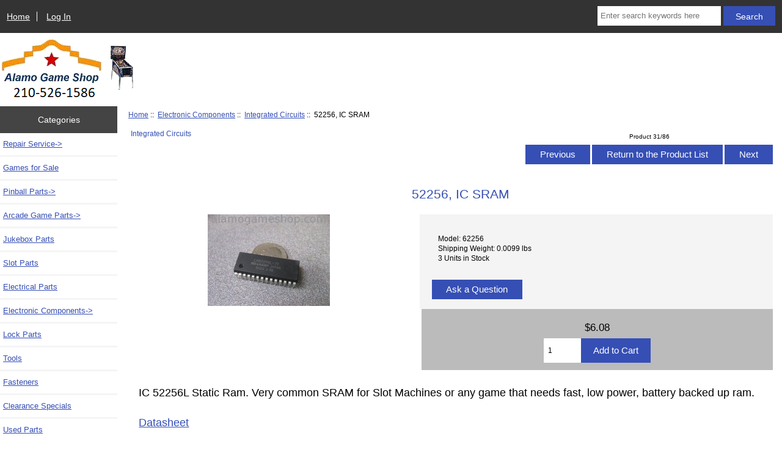

--- FILE ---
content_type: text/html; charset=utf-8
request_url: https://alamogameshop.com/index.php?main_page=product_info&products_id=793
body_size: 7557
content:
<!DOCTYPE html>
<html dir="ltr" lang="en">
  <head>
  <meta charset="utf-8">
  <link rel="dns-prefetch" href="https://cdnjs.cloudflare.com">
  <link rel="dns-prefetch" href="https://code.jquery.com">
  <title>52256, IC SRAM [62256] - $6.08 : Alamo Game Shop, Arcade Machine Parts and Repair</title>
  <meta name="keywords" content="52256, IC SRAM [62256] Repair Service Games for Sale Arcade Repair Archive Electronic Components Jukebox Parts Miscellaneous parts Electrical Parts Used Parts Arcade Game Parts Lock Parts Pinball Parts Slot Parts Clearance Specials Tools Fasteners arcade, repair, service, parts, game machine, pinball, pinball machine, San Antonio, parts sales">
  <meta name="description" content="Alamo Game Shop 52256, IC SRAM [62256] - IC 52256L Static Ram. Very common SRAM for Slot Machines or any game that needs fast, low power, battery backed up ram. Datasheet ">
  <meta name="author" content="alamogameshop.com">
  <meta name="generator" content="shopping cart program by Zen Cart&reg;, https://www.zen-cart.com eCommerce">

  <meta name="viewport" content="width=device-width, initial-scale=1, user-scalable=yes">


  <base href="https://alamogameshop.com/">
  <link rel="canonical" href="https://alamogameshop.com/index.php?main_page=product_info&amp;products_id=793">

<link rel="stylesheet" href="includes/templates/ags_classic/css/stylesheet.css">
<link rel="stylesheet" href="includes/templates/ags_classic/css/stylesheet_colors.css">
<link rel="stylesheet" href="includes/templates/ags_classic/css/stylesheet_css_buttons.css">
<link rel="stylesheet" href="includes/templates/ags_classic/css/stylesheet_image_modals.css">
<link rel="stylesheet" media="print" href="includes/templates/ags_classic/css/print_stylesheet.css">
<style>
  .image-grid {grid-template-columns: repeat(auto-fill, minmax(200px, 1fr));}
  .centered-image-medium {max-height: 0px;}
</style>

<script src="https://code.jquery.com/jquery-3.6.1.min.js" integrity="sha256-o88AwQnZB+VDvE9tvIXrMQaPlFFSUTR+nldQm1LuPXQ=" crossorigin="anonymous"></script>
<script>window.jQuery || document.write(unescape('%3Cscript src="includes/templates/ags_classic/jscript/jquery.min.js"%3E%3C/script%3E'));</script>
<script>window.jQuery || document.write(unescape('%3Cscript src="includes/templates/template_default/jscript/jquery.min.js"%3E%3C/script%3E'));</script>

<script src="includes/templates/ags_classic/jscript/jscript_image_modals.js"></script>
<script src="includes/templates/ags_classic/jscript/jscript_matchHeight-min.js"></script>
<script src="includes/modules/pages/product_info/jscript_textarea_counter.js"></script>
<script>
if (typeof zcJS == "undefined" || !zcJS) {
  window.zcJS = { name: 'zcJS', version: '0.1.0.0' };
}

zcJS.ajax = function (options) {
  options.url = options.url.replace("&amp;", unescape("&amp;"));
  var deferred = jQuery.Deferred(function (d) {
      var securityToken = '87b65372bd559d5c15f82b6e4fbbc962';
      var defaults = {
          cache: false,
          type: 'POST',
          traditional: true,
          dataType: 'json',
          timeout: 5000,
          data: jQuery.extend(true,{
            securityToken: securityToken
        }, options.data)
      },
      settings = jQuery.extend(true, {}, defaults, options);
      if (typeof(console.log) == 'function') {
          console.log( settings );
      }

      d.done(settings.success);
      d.fail(settings.error);
      d.done(settings.complete);
      var jqXHRSettings = jQuery.extend(true, {}, settings, {
          success: function (response, textStatus, jqXHR) {
            d.resolve(response, textStatus, jqXHR);
          },
          error: function (jqXHR, textStatus, errorThrown) {
              if (window.console) {
                if (typeof(console.log) == 'function') {
                  console.log(jqXHR);
                }
              }
              d.reject(jqXHR, textStatus, errorThrown);
          },
          complete: d.resolve
      });
      jQuery.ajax(jqXHRSettings);
   }).fail(function(jqXHR, textStatus, errorThrown) {
   var response = jqXHR.getResponseHeader('status');
   var responseHtml = jqXHR.responseText;
   var contentType = jqXHR.getResponseHeader("content-type");
   switch (response)
     {
       case '403 Forbidden':
         var jsonResponse = JSON.parse(jqXHR.responseText);
         var errorType = jsonResponse.errorType;
         switch (errorType)
         {
           case 'ADMIN_BLOCK_WARNING':
           break;
           case 'AUTH_ERROR':
           break;
           case 'SECURITY_TOKEN':
           break;

           default:
             alert('An Internal Error of type '+errorType+' was received while processing an ajax call. The action you requested could not be completed.');
         }
       break;
       default:
        if (jqXHR.status === 200) {
            if (contentType.toLowerCase().indexOf("text/html") >= 0) {
                document.open();
                document.write(responseHtml);
                document.close();
            }
         }
     }
   });

  var promise = deferred.promise();
  return promise;
};
zcJS.timer = function (options) {
  var defaults = {
    interval: 10000,
    startEvent: null,
    intervalEvent: null,
    stopEvent: null

},
  settings = jQuery.extend(true, {}, defaults, options);

  var enabled = new Boolean(false);
  var timerId = 0;
  var mySelf;
  this.Start = function()
  {
      this.enabled = new Boolean(true);

      mySelf = this;
      mySelf.settings = settings;
      if (mySelf.enabled)
      {
          mySelf.timerId = setInterval(
          function()
          {
              if (mySelf.settings.intervalEvent)
              {
                mySelf.settings.intervalEvent(mySelf);
              }
          }, mySelf.settings.interval);
          if (mySelf.settings.startEvent)
          {
            mySelf.settings.startEvent(mySelf);
          }
      }
  };
  this.Stop = function()
  {
    mySelf.enabled = new Boolean(false);
    clearInterval(mySelf.timerId);
    if (mySelf.settings.stopEvent)
    {
      mySelf.settings.stopEvent(mySelf);
    }
  };
};

</script>


<script>

(function($) {
$(document).ready(function() {

$('#contentMainWrapper').addClass('onerow-fluid');
 $('#mainWrapper').css({
     'max-width': '100%',
     'margin': 'auto'
 });
 $('#headerWrapper').css({
     'max-width': '100%',
     'margin': 'auto'
 });
 $('#navSuppWrapper').css({
     'max-width': '100%',
     'margin': 'auto'
 });


$('.leftBoxContainer').css('width', '');
$('.rightBoxContainer').css('width', '');
$('#mainWrapper').css('margin', 'auto');

$('a[href="#top"]').click(function(){
$('html, body').animate({scrollTop:0}, 'slow');
return false;
});

$(".categoryListBoxContents").click(function() {
window.location = $(this).find("a").attr("href");
return false;
});

$('.centeredContent').matchHeight();
$('.specialsListBoxContents').matchHeight();
$('.centerBoxContentsAlsoPurch').matchHeight();
$('.categoryListBoxContents').matchHeight();

$('.no-fouc').removeClass('no-fouc');
});

}) (jQuery);

</script>

<script>
jQuery(document).ready(function() {
    jQuery('form.sidebox-select-form select:required').each(function() {
        var theOptions = '';
        var optGroup = false;
        var isSelected = '';
        jQuery('option', this).each(function() {
            if (jQuery(this).val() == '') {
                optGroup = true;
                theOptions += '<optgroup label="'+jQuery(this).text()+'">';
            } else {
                isSelected = '';
                if (jQuery(this).is(':selected')) {
                    isSelected = ' selected="selected"';
                }
                theOptions += '<option value="'+jQuery(this).val()+'"'+isSelected+'>'+jQuery(this).text()+'</option>';
            }
        });
        if (optGroup === true) {
            theOptions += '</optgroup>';
        }
        jQuery(this).empty().append(theOptions);
        jQuery('optgroup', this).css({'font-style':'normal'});
        if (jQuery('select option:selected', this).length > 0) {
            jQuery(this).siblings('input[type="submit"], button[type="submit"]').attr('disabled', false).css('cursor', 'pointer');
        } else {
            jQuery(this).siblings('input[type="submit"], button[type="submit"]').attr('disabled', true).css('cursor', 'not-allowed');
        }
        jQuery(this).on('change', function() {
            jQuery(this).siblings('input[type="submit"], button[type="submit"]').attr('disabled', false).css('cursor', 'pointer');
        });
    });
});
</script>
<script>
function popupWindow(url) {
  window.open(url,'popupWindow','toolbar=no,location=no,directories=no,status=no,menubar=no,scrollbars=no,resizable=yes,copyhistory=no,width=100,height=100,screenX=150,screenY=150,top=150,left=150')
}
function popupWindowPrice(url) {
  window.open(url,'popupWindow','toolbar=no,location=no,directories=no,status=no,menubar=no,scrollbars=yes,resizable=yes,copyhistory=no,width=600,height=400,screenX=150,screenY=150,top=150,left=150')
}
</script>


<link rel="stylesheet" href="includes/templates/ags_classic/css/responsive.css"><link rel="stylesheet" href="includes/templates/ags_classic/css/responsive_default.css">  <script>document.documentElement.className = 'no-fouc';</script>
  <link rel="stylesheet" href="https://cdnjs.cloudflare.com/ajax/libs/font-awesome/6.4.0/css/fontawesome.min.css" integrity="sha256-PchpyCpyLZ/Xx9iBpFPuPSadRhkXx6J5Aa01fZ3Lv8Q= sha384-bGIKHDMAvn+yR8S/yTRi+6S++WqBdA+TaJ1nOZf079H6r492oh7V6uAqq739oSZC sha512-SgaqKKxJDQ/tAUAAXzvxZz33rmn7leYDYfBP+YoMRSENhf3zJyx3SBASt/OfeQwBHA1nxMis7mM3EV/oYT6Fdw==" crossorigin="anonymous"/>
  <link rel="stylesheet" href="https://cdnjs.cloudflare.com/ajax/libs/font-awesome/6.4.0/css/solid.min.css" integrity="sha256-tD3MiV7I+neAR7aQYvGSBykka5Rvugw0zd0V5VioAeM= sha384-o96F2rFLAgwGpsvjLInkYtEFanaHuHeDtH47SxRhOsBCB2GOvUZke4yVjULPMFnv sha512-yDUXOUWwbHH4ggxueDnC5vJv4tmfySpVdIcN1LksGZi8W8EVZv4uKGrQc0pVf66zS7LDhFJM7Zdeow1sw1/8Jw==" crossorigin="anonymous"/>
      <link rel="stylesheet" href="https://cdnjs.cloudflare.com/ajax/libs/font-awesome/6.4.0/css/v4-shims.css" integrity="sha256-CB2v9WYYUz97XoXZ4htbPxCe33AezlF5MY8ufd1eyQ8= sha384-JfB3EVqS5xkU+PfLClXRAMlOqJdNIb2TNb98chdDBiv5yD7wkdhdjCi6I2RIZ+mL sha512-tqGH6Vq3kFB19sE6vx9P6Fm/f9jWoajQ05sFTf0hr3gwpfSGRXJe4D7BdzSGCEj7J1IB1MvkUf3V/xWR25+zvw==" crossorigin="anonymous">
  </head>


<body id="productinfoBody">



<div id="mainWrapper">


<!--bof-header logo and navigation display-->

<div id="headerWrapper">

<!--bof navigation display-->
<div id="navMainWrapper" class="group onerow-fluid">

<div id="navMain">
  <ul class="back">
    <li><a href="https://alamogameshop.com/">Home</a></li>
    <li class="last"><a href="https://alamogameshop.com/index.php?main_page=login">Log In</a></li>

  </ul>
<div id="navMainSearch" class="forward">
     <form name="quick_find_header" action="https://alamogameshop.com/index.php?main_page=search_result" method="get"><input type="hidden" name="main_page" value="search_result"><input type="hidden" name="search_in_description" value="1"><input type="text" name="keyword" size="6" maxlength="30" style="width: 100px" placeholder="Enter search keywords here" aria-label="Enter search keywords here" >&nbsp;<input class="cssButton submit_button button  button_search" onmouseover="this.className='cssButtonHover  button_search button_searchHover'" onmouseout="this.className='cssButton submit_button button  button_search'" type="submit" value="Search"></form></div>
</div>
</div>
<!--eof navigation display-->


<!--bof branding display-->
<div id="logoWrapper" class="group onerow-fluid">
    <div id="logo"><a href="https://alamogameshop.com/"><img src="includes/templates/ags_classic/images/logo.gif" title="Alamo Game Shop" alt="(image for) Alamo Game Shop" width="225" height="96"></a>  </div>
</div>

<!--eof branding display-->
<!--eof header logo and navigation display-->


<!--bof optional categories tabs navigation display-->
<!--eof optional categories tabs navigation display-->

<!--bof header ezpage links-->
<!--eof header ezpage links-->
</div>

<div id="contentMainWrapper">

  <div class="col150">
<!--// bof: categories //-->
<div class="leftBoxContainer" id="categories" style="width: 150px">
<h3 class="leftBoxHeading" id="categoriesHeading">Categories</h3>
<div id="categoriesContent" class="sideBoxContent"><ul class="list-links">
<li><a class="category-top" href="https://alamogameshop.com/index.php?main_page=index&amp;cPath=1">Repair Service-&gt;</a></li>
<li><a class="category-top" href="https://alamogameshop.com/index.php?main_page=index&amp;cPath=19">Games for Sale</a></li>
<li><a class="category-top" href="https://alamogameshop.com/index.php?main_page=index&amp;cPath=54">Pinball Parts-&gt;</a></li>
<li><a class="category-top" href="https://alamogameshop.com/index.php?main_page=index&amp;cPath=39">Arcade Game Parts-&gt;</a></li>
<li><a class="category-top" href="https://alamogameshop.com/index.php?main_page=index&amp;cPath=28">Jukebox Parts</a></li>
<li><a class="category-top" href="https://alamogameshop.com/index.php?main_page=index&amp;cPath=85">Slot Parts</a></li>
<li><a class="category-top" href="https://alamogameshop.com/index.php?main_page=index&amp;cPath=31">Electrical Parts</a></li>
<li><a class="category-top" href="https://alamogameshop.com/index.php?main_page=index&amp;cPath=26"><span class="category-subs-parent">Electronic Components</span>-&gt;</a></li>
<li><a class="category-top" href="https://alamogameshop.com/index.php?main_page=index&amp;cPath=42">Lock Parts</a></li>
<li><a class="category-top" href="https://alamogameshop.com/index.php?main_page=index&amp;cPath=89">Tools</a></li>
<li><a class="category-top" href="https://alamogameshop.com/index.php?main_page=index&amp;cPath=90">Fasteners</a></li>
<li><a class="category-top" href="https://alamogameshop.com/index.php?main_page=index&amp;cPath=88">Clearance Specials</a></li>
<li><a class="category-top" href="https://alamogameshop.com/index.php?main_page=index&amp;cPath=35">Used Parts</a></li>
<li><a class="category-top" href="https://alamogameshop.com/index.php?main_page=index&amp;cPath=30">Miscellaneous parts</a></li>
<li><a class="category-top" href="https://alamogameshop.com/index.php?main_page=index&amp;cPath=23">Arcade Repair Archive</a></li>

<li><a class="category-links" href="https://alamogameshop.com/index.php?main_page=products_new">New Products ...</a></li>
<li><a class="category-links" href="https://alamogameshop.com/index.php?main_page=featured_products">Featured Products ...</a></li>
</ul></div></div>
<!--// eof: categories //-->

<!--// bof: information //-->
<div class="leftBoxContainer" id="information" style="width: 150px">
<h3 class="leftBoxHeading" id="informationHeading">Information</h3>
<div id="informationContent" class="sideBoxContent">
<ul class="list-links">
<li><a href="https://alamogameshop.com/index.php?main_page=about_us">About Us</a></li>
<li><a href="https://alamogameshop.com/index.php?main_page=shippinginfo">Shipping &amp; Returns</a></li>
<li><a href="https://alamogameshop.com/index.php?main_page=privacy">Credit Cards/Privacy</a></li>
<li><a href="https://alamogameshop.com/index.php?main_page=conditions">Conditions of Use</a></li>
<li><a href="https://alamogameshop.com/index.php?main_page=accessibility">Accessibility</a></li>
<li><a href="https://alamogameshop.com/index.php?main_page=contact_us">Contact Us</a></li>
<li><a href="https://alamogameshop.com/index.php?main_page=order_status">Order Status</a></li>
<li><a href="https://alamogameshop.com/index.php?main_page=site_map">Site Map</a></li>
<li><a href="https://alamogameshop.com/index.php?main_page=unsubscribe">Newsletter Unsubscribe</a></li>
</ul>
</div></div>
<!--// eof: information //-->

<!--// bof: whosonline //-->
<div class="leftBoxContainer" id="whosonline" style="width: 150px">
<h3 class="leftBoxHeading" id="whosonlineHeading">Who's Online</h3>
<div id="whosonlineContent" class="sideBoxContent centeredContent">There currently are&nbsp;52&nbsp;guests&nbsp;online.</div></div>
<!--// eof: whosonline //-->

<!--// bof: ezpages //-->
<div class="leftBoxContainer" id="ezpages" style="width: 150px">
<h3 class="leftBoxHeading" id="ezpagesHeading">Important Links</h3>
<div id="ezpagesContent" class="sideBoxContent">
<ul class="list-links">
<li><a href="https://alamogameshop.com/index.php?main_page=page&amp;id=51">Frequently Asked Questions</a></li>
</ul>
</div></div>
<!--// eof: ezpages //-->

<!--// bof: reviews //-->
<div class="leftBoxContainer" id="reviews" style="width: 150px">
<h3 class="leftBoxHeading" id="reviewsHeading"><a href="https://alamogameshop.com/index.php?main_page=reviews">Reviews&nbsp;&nbsp;[more]</a></h3>
<div id="reviewsContent" class="sideBoxContent centeredContent"><a href="https://alamogameshop.com/index.php?main_page=product_reviews_write&amp;products_id=793"><img src="includes/templates/template_default/images/box_write_review.gif" title="Write a review on this product." alt="(image for) Write a review on this product." width="99" height="57"><br>Write a review on this product.</a></div></div>
<!--// eof: reviews //-->

  </div>


  <div class="col820">

<!-- bof  breadcrumb -->
    <div id="navBreadCrumb">  <a href="https://alamogameshop.com/">Home</a>&nbsp;::&nbsp;
  <a href="https://alamogameshop.com/index.php?main_page=index&amp;cPath=26">Electronic Components</a>&nbsp;::&nbsp;
  <a href="https://alamogameshop.com/index.php?main_page=index&amp;cPath=26_33">Integrated Circuits</a>&nbsp;::&nbsp;
52256, IC SRAM
</div>
<!-- eof breadcrumb -->


<!-- bof upload alerts -->
<!-- eof upload alerts -->

<div class="centerColumn" id="productGeneral">

<!--bof Form start-->
<form name="cart_quantity" action="https://alamogameshop.com/index.php?main_page=product_info&amp;products_id=793&amp;action=add_product" method="post" enctype="multipart/form-data" id="addToCartForm"><input type="hidden" name="securityToken" value="87b65372bd559d5c15f82b6e4fbbc962">
<!--eof Form start-->


<!--bof Category Icon -->

<div id="categoryIcon" class="categoryIcon alignLeft"><a href="https://alamogameshop.com/index.php?main_page=index&amp;cPath=26_33">Integrated Circuits</a></div>
<!--eof Category Icon -->

<!--bof Prev/Next top position -->
<div class="navNextPrevWrapper centeredContent">
<p class="navNextPrevCounter">Product 31/86</p>
<div class="navNextPrevList"><a href="https://alamogameshop.com/index.php?main_page=product_info&amp;cPath=26_33&amp;products_id=950"><span class="cssButton normal_button button  button_prev" onmouseover="this.className='cssButtonHover normal_button button  button_prev button_prevHover'" onmouseout="this.className='cssButton normal_button button  button_prev'">&nbsp;Previous&nbsp;</span></a></div>
<div class="navNextPrevList"><a href="https://alamogameshop.com/index.php?main_page=index&amp;cPath=26_33"><span class="cssButton normal_button button  button_return_to_product_list" onmouseover="this.className='cssButtonHover normal_button button  button_return_to_product_list button_return_to_product_listHover'" onmouseout="this.className='cssButton normal_button button  button_return_to_product_list'">&nbsp;Return to the Product List&nbsp;</span></a></div>
<div class="navNextPrevList"><a href="https://alamogameshop.com/index.php?main_page=product_info&amp;cPath=26_33&amp;products_id=674"><span class="cssButton normal_button button  button_next" onmouseover="this.className='cssButtonHover normal_button button  button_next button_nextHover'" onmouseout="this.className='cssButton normal_button button  button_next'">&nbsp;Next&nbsp;</span></a></div>
</div>
<!--eof Prev/Next top position-->

<div id="prod-info-top">
<!--bof Product Name-->
<h1 id="productName" class="productGeneral">52256, IC SRAM</h1>
<!--eof Product Name-->

<div id="pinfo-left" class="group">
<!--bof Main Product Image -->

<!-- Modal HTML -->
<div id="imageModalPrimary" class="imgmodal">
    <div class="imgmodal-content">
        <span onclick="closeModal('imageModalPrimary')">
        <img src="bmz_cache/parts_elec/62256jpg.image.watermark.800x600.jpg" title="52256, IC SRAM" alt="(image for) 52256, IC SRAM" width="800" height="600" class="centered-image">        <div class="imgmodal-close"><i class="fa-solid fa-circle-xmark"></i></div>
        <div class="center">52256, IC SRAM</div>
<!--        <div class="imgLink center">--><!--</div>-->
        </span>
    </div>
</div>
<div id="productMainImage" class="centeredContent back">
    <a href="javascript:void(0);" onclick="openModal('imageModalPrimary')">
        <img src="bmz_cache/parts_elec/62256jpg.image.watermark.200x150.jpg" title="52256, IC SRAM" alt="(image for) 52256, IC SRAM" width="200" height="150">        <br>
<!--        <div class="imgLink center">--><!--</div>-->
    </a>
</div>
<!--eof Main Product Image-->


</div>
<div id="pinfo-right" class="group grids">
<!--bof Product Price block -->
<!--bof Product details list  -->
<ul id="productDetailsList">
  <li>Model: 62256</li>
  <li>Shipping Weight: 0.0099 lbs</li>
  <li>3 Units in Stock</li>
  
</ul>
<!--eof Product details list -->

<!-- bof Ask a Question -->
<br>
<span id="productQuestions" class="">
<a href="https://alamogameshop.com/index.php?main_page=ask_a_question&amp;pid=793"><span class="cssButton normal_button button  button_ask_a_question" onmouseover="this.className='cssButtonHover normal_button button  button_ask_a_question button_ask_a_questionHover'" onmouseout="this.className='cssButton normal_button button  button_ask_a_question'"  id="askAQuestionButton">&nbsp;Ask a Question&nbsp;</span></a></span>
<br class="clearBoth">
<br>
<!-- eof Ask a Question -->

<!--bof free ship icon  -->
<!--eof free ship icon  -->
</div>

<div id="cart-box" class="grids">
<!--bof Product Price block -->
<h2 id="productPrices" class="productGeneral">
<span class="productBasePrice">$6.08</span></h2>
<!--eof Product Price block -->

<!--bof Attributes Module -->
<!--eof Attributes Module -->

<!--bof Quantity Discounts table -->
<!--eof Quantity Discounts table -->

<!--bof Add to Cart Box -->
    <div id="cartAdd">
    <div class="max-qty"></div><span class="qty-text">Add to Cart: </span><input type="text" name="cart_quantity" value="1" maxlength="6" size="4" aria-label="Enter quantity to add to cart"><input type="hidden" name="products_id" value="793"><input class="cssButton submit_button button  button_in_cart" onmouseover="this.className='cssButtonHover  button_in_cart button_in_cartHover'" onmouseout="this.className='cssButton submit_button button  button_in_cart'" type="submit" value="Add to Cart"  id="addToCartButton">          </div>
<!--eof Add to Cart Box-->
</div>
</div>

<!--bof Product description -->
<div id="productDescription" class="productGeneral biggerText"><p><span style="font-size: 18px;">IC 52256L Static Ram. Very common SRAM for Slot Machines or any game that needs fast, low power, battery backed up ram.</span></p>
<p><a title="LH52256C_CH.pdf" href="../images/datasheets/LH52256C_CH.pdf" target="_blank" rel="noopener"><span style="font-size: 18px;">Datasheet</span></a></p></div>
<!--eof Product description -->

<!--bof Additional Product Images -->
<!--eof Additional Product Images -->


<!--bof Prev/Next bottom position -->
<!--eof Prev/Next bottom position -->

<!--bof Reviews button and count-->
<div id="productReviewLink" class="buttonRow back"><a href="https://alamogameshop.com/index.php?main_page=product_reviews_write&amp;products_id=793&amp;cPath=26_33"><span class="cssButton normal_button button  button_write_review" onmouseover="this.className='cssButtonHover normal_button button  button_write_review button_write_reviewHover'" onmouseout="this.className='cssButton normal_button button  button_write_review'">&nbsp;Write Review&nbsp;</span></a></div>
<br class="clearBoth">
<!--eof Reviews button and count -->


<!--bof Product date added/available-->
<!--eof Product date added/available -->

<!--bof Product URL -->
<!--eof Product URL -->

<!--bof also purchased products module-->

<!--eof also purchased products module-->

<!--bof Form close-->
</form>
<!--bof Form close-->
</div>

  </div>



</div>



<!--bof-navigation display -->
<div id="navSuppWrapper">
<div id="navSupp">
<ul>
<li><a href="https://alamogameshop.com/">Home</a></li>
  <li><a href="https://alamogameshop.com/index.php?main_page=page&amp;id=51">Frequently Asked Questions</a></li>
</ul>
</div>
</div>
<!--eof-navigation display -->

<!--bof-ip address display -->
<div id="siteinfoIP">Your IP Address is:   18.191.177.21</div>
<!--eof-ip address display -->

<!--bof-banner #5 display -->
<!--eof-banner #5 display -->

<!--bof- site copyright display -->
<div id="siteinfoLegal" class="legalCopyright">Copyright &copy; 2026 <a href="https://alamogameshop.com/index.php?main_page=index">alamogameshop.com</a>. Powered by <a href="https://www.zen-cart.com" rel="noopener noreferrer" target="_blank">Zen Cart</a></div>
<!--eof- site copyright display -->



</div>
<!--bof- banner #6 display -->
<!--eof- banner #6 display -->




 


</body>
</html>
